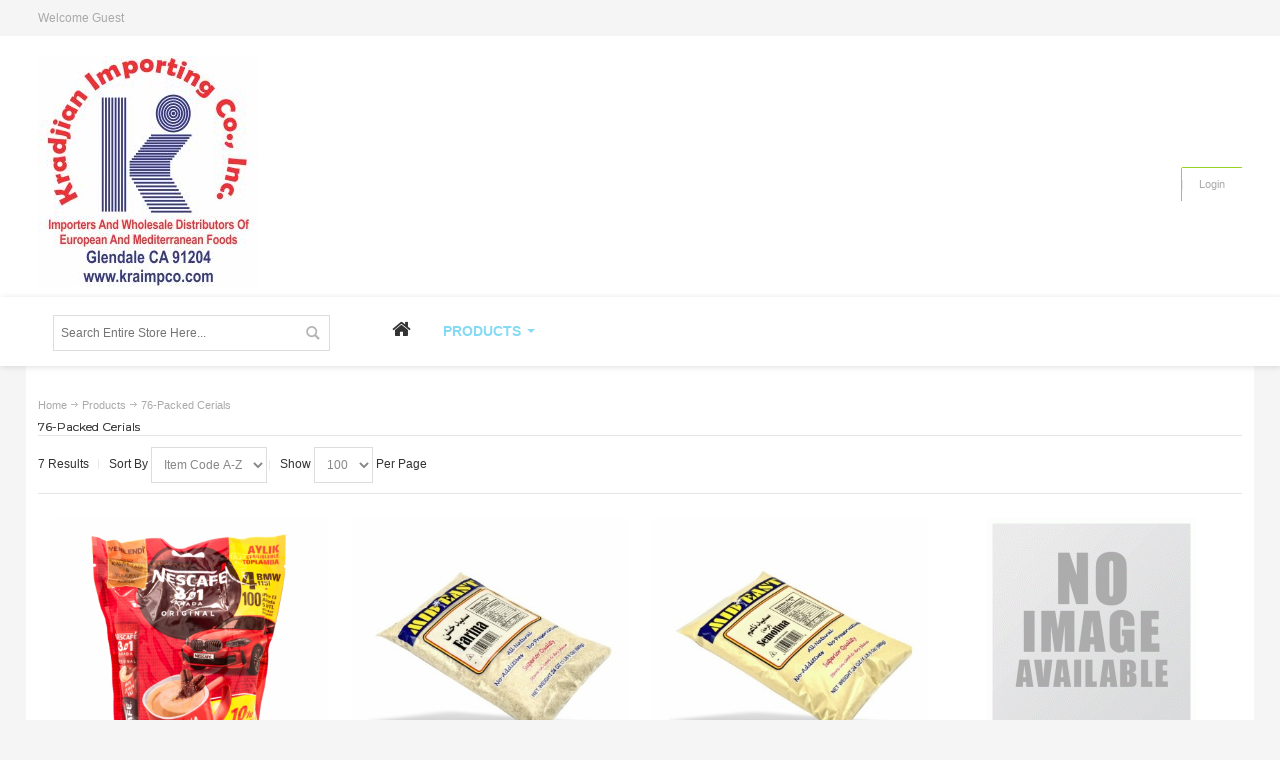

--- FILE ---
content_type: text/html; charset=UTF-8
request_url: https://www.kraimpco.com/products/76-packed-cerials/
body_size: 9148
content:
<!DOCTYPE html>
<html style="" 
  lang="en" class="page-type-category" data-baseurl="https://www.kraimpco.com/" data-theme-configurable="false" data-theme-design="indigo">
<head>
    <meta http-equiv="Content-Type" content="text/html; charset=utf-8" />
        <title>76-Packed Cerials Kradjian</title>
    <meta name="viewport" content="width=screen-width, initial-scale=1, maximum-scale=1" />
    <meta name="description" content="" />
    <meta name="keywords" content="" />
        <link rel="canonical" href="https://www.kraimpco.com/products/76-packed-cerials/">
        <link rel="dns-prefetch" href="https://www.kraimpco.com" />
    <link rel="dns-prefetch" href="//www.google-analytics.com" />
    <link rel="dns-prefetch" href="//themes.googleusercontent.com" />
    <link rel="dns-prefetch" href="//ajax.googleapis.com" />

    <link href="https://cdn-881a96c5-a77b871b.commercebuild.com/4618d840d13c58c0371fae75c39d9130/contents/global/favicon.ico" rel="shortcut icon" type="image/x-icon" />
<link href="https://cdn-881a96c5-a77b871b.commercebuild.com/4618d840d13c58c0371fae75c39d9130/contents/global/favicon.ico" rel="icon" type="image/x-icon" />


        <meta name="robots" content="INDEX,FOLLOW" />
    <meta property="og:title" content="76-Packed Cerials Kradjian" />
    <meta property="og:url" content="https://www.kraimpco.com/products/76-packed-cerials" />
    <meta property="og:type" content="website"/>
        <meta property="og:description" content="..." />
        
    <script type="text/javascript">
        var onepageEvents = {};
        var theme = "magento";
        var base_url = "https:\/\/www.kraimpco.com\/",
        doller = "US&#36;",
        mouse_over_image_zoom = 1,
        split_product = 0,
        auto_complete_city = false,
        auto_complete_metro = false,
        metro_zone_field = "",
        metro_zone_value = "",
        infortisTheme = { responsive: true, maxBreak: 1280 },
        optionalZipCountries = ["HK","IE","MO","PA"];
        FRACTIONAL_QUANTITY = '0';
        var XMSiteSettings = {
            'currency': 'USD',
            'FbqEnabled': false,
            'AjaxPreloaderEnabled': false        };
            </script>

        <script type="text/javascript">
        //BoF GOOGLE ANALYTICS
        (function(i,s,o,g,r,a,m){i['GoogleAnalyticsObject']=r;i[r]=i[r]||function(){
        (i[r].q=i[r].q||[]).push(arguments)},i[r].l=1*new Date();a=s.createElement(o),
        m=s.getElementsByTagName(o)[0];a.async=1;a.src=g;m.parentNode.insertBefore(a,m)
        })(window,document,'script','//www.google-analytics.com/analytics.js','ga');

        ga('create', "", 'auto', {'allowLinker': true});
	    ga('require', 'ec');
		ga('require', 'linker');
		ga('linker:autoLink', ["https:\/\/www.kraimpco.com\/"]);
		ga('set', 'forceSSL', true);
        //EoF Google Analytics

        
            </script>
        
            <!-- SOF: Bing Tracking -->
                <!-- EOF: Bing Tracking -->
        
    
    <link rel="stylesheet" type="text/css" href="//www.kraimpco.com/dist/4.129.2-49d6a954-prod_us/skins/styles/inherit/main.bundle.optimize.css?4.129.2-49d6a954-prod_us"
         />
    <link rel="stylesheet" type="text/css" href="//www.kraimpco.com/dist/4.129.2-49d6a954-prod_us/skins/styles/magento/indigo.bundle.optimize.css?4.129.2-49d6a954-prod_us"
         />

    <script
        type="text/javascript"
        src="//www.kraimpco.com/assets/app/public/scripts/yarn/vendor/jquery/dist/jquery.min.js?4.129.2-49d6a954-prod_us"
            ></script>
    
        
    <script>
        let baseThemeConfig = false    </script>

    <style>\/*COLOUR CHANGES*/ /*--GREEN--*/ .price-box .regular-price .price, .price-box .minimal-price .price, .price-box-bundle .full-product-price .price { color:#52750e;} #mini-cart .dropdown-toggle { background-color:#98d522;} .links > li > a, .top-links { border-color:#98d522;} /*--BLUE--*/ .nav-regular .nav-item.level0:hover > a, .nav-mobile .nav-item.level0 > a:hover, .links > li > a:hover, .social-links span.icon-hover:hover, .footer button.button:hover span, .sorter .view-mode a:hover, .sorter .sort-by .category-asc:hover, .sorter .sort-by .category-desc:hover, .pager .pages li a:hover, .buttons-set .back-link:hover small, .add-to-links.addto-icons a:hover, .add-to-links span.icon-hover:hover, .add-to-links .feature-icon-hover:hover span.icon, .slider-arrows1 .owl-controls.clickable .owl-buttons div:hover, .slider-arrows2 .owl-controls.clickable .owl-buttons div:hover, .slider-arrows3 .owl-controls.clickable .owl-buttons div:hover, .gen-slider-arrows1 .direction-nav a:hover, .gen-slider-arrows2 .direction-nav a:hover, .gen-slider-arrows3 .direction-nav a:hover, .slider-pagination1 .owl-controls.clickable .owl-page:hover span, .slider-pagination2 .owl-controls.clickable .owl-page:hover span, #cboxPrevious:hover, #cboxNext:hover, #cboxClose:hover, .accordion-style1 .opener:hover, .collapsible .opener:hover, #scroll-to-top:hover { background-color:#86daf3;} .cms-index-index .nav-regular .nav-item--home > a, .nav-regular .nav-item.level0.active > a, .nav-mobile .nav-item.level0.current > a { color:#86daf3;} .header-top a:hover, #nav .nav-panel--dropdown a:hover, .footer a:hover, a:hover, .vertnav li.current > a, .header .dropdown-menu a:hover, .header .open > .dropdown-toggle.cover > div a:hover, .header .form-search .search-autocomplete li:hover { color:#86daf3;} .slider-pagination1 .owl-controls .owl-page span { background-color:#86daf3;} .slider-pagination1 .owl-controls .owl-page.active span { background-color:#60aabf;} /*--BUTTONS--*/ button.add-cart-button > span > span, a.button, .product-view .btn-cart span, button.btn-checkout span { background-color:#98d522;} button.button:hover span, .product-view .btn-cart:hover span, button.btn-checkout:hover span { background-color:#86daf3;} #nav .nav-item.level0.parent.active > a .caret { border-top-color:#86daf3;} #nav .nav-item.level0.parent:hover > a .caret { border-top-color:#fff;} .nav-regular .nav-item.level0.active:hover > a { color:#fff;} header#header { background-color:#fff;} .header-top-container { background-color:#f5f5f5;} footer#footer { box-shadow:0px 0px 15px rgba(0,0,0,.2); background-color:#fff;} /*--CUSTOM CLASS--*/ .big-heading { font-size:2.5em;} /*--GENERAL--*/ #mini-cart .icon.i-cart { background-image:none;} .icon.i-cart .fa-shopping-cart { font-size:24px; text-align:center; width:100%;} hr { border:0; height:0; border-top:1px solid rgba(0, 0, 0, 0.1); border-bottom:1px solid rgba(255, 255, 255, 0.3);} .catalog-category-view div.main-container .col-left { float:left !important;} @media only screen and (min-width:768px) { #home-carousel { margin-bottom:2%; }} /*--HEADER--*/ .top-links { padding:0;} .header-top a { color:#8a8a8a; font-weight:bold;} /*--NAVIGATION BAR--*/ #nav .nav-item a.level-top { font-weight:bold; text-transform:uppercase; font-size:1.2em;} /*--FOOTER--*/ .footer-bottom-container { background-color:#f5f5f5;} /*--CART PAGES--*/ .sp-methods dt { display:none;} /*--SCROLL FIX--*/ .highslide-body{ height:500px !important;} /*--Promo Code Styling--*/ .promotion { font-weight:bold; font-size:1.5em; color:red;}</style>
</head>
<body class="isPublic xm-cms-category catalog-category-view  category floating-header" 
data-static-cdn-domain="www.kraimpco.com" data-require-js-base-url="//www.kraimpco.com/assets/app/public/scripts/requirejs" data-require-js-url-args="4.129.2-49d6a954-prod_us">





    <div id="root-wrapper">
        <div class="wrapper magento-content" id="top">
            <noscript>
                <div class="global-site-notice noscript">
                    <div class="notice-inner">
                        <p><strong>Javascript seems to be disabled in your browser.</strong><br>You must have JavaScript enabled in your browser to utilize the functionality of this website.</p>
                    </div>
                </div>
            </noscript>
            <div class="page">
                                <header class="header-container" id="header">
                    <div class="header-container2 container_12">
                        <div class="header-container3 grid_12">
                                                        <div class="header-top-container">

                                <div class="header-top header container clearer">
                                    <div class="grid-full">
                                                                                <div class="item item-left hide-below-960">
                                                                                            <p class="welcome-msg">Welcome Guest</p>
                                                                                    </div>

                                        <div class="item item-left">
                                                                                </div>
                                                                            </div>
                                </div>
                            </div>
                            <div class="header-primary-container">
                                <div class="header-primary header container">
                                    <div class="grid-full">
                                        <div class="header-main v-grid-container">
                                                                                        <div class="logo-wrapper v-grid grid12-4">
                                                <a class="logo" href="https://www.kraimpco.com/" title="">
                                                    <strong>Kradjian Importing Co., Inc.</strong>
                                                                                                            <img alt="Kradjian Importing Co., Inc."
                                                             src="//cdn-881a96c5-a77b871b.commercebuild.com//4618d840d13c58c0371fae75c39d9130/contents/global/XMKradjian_Logo.jpg">
                                                                                                    </a>
                                            </div>
                                                                                        <div class="search-wrapper-centered clearer v-grid grid12-4 search-wrapper search-wrapper-mobile">
                                                <form action="https://www.kraimpco.com/search/" id="search_mini_form" method="post" accept-charset="utf-8">
<input type="hidden" name="xmci_csrf_token" value="fd864d422bae4ab6c752dc0794963c9cVvElSMHwfdYnvQ=="/>                                                                                                <div class="form-search">
                                                    <label for="search">Search:</label> <input
                                                        autocomplete="off"
                                                        class="input-text"
                                                        id="search" maxlength="128" name="search_words"
                                                        type="text"
                                                        value=""
                                                        placeholder="Search Entire Store Here...">
                                                    <button class="button button-search" title="Search"
                                                            type="submit">
                                                        <span><span>Search</span></span></button>
                                                    <span id="inline-search-results"
                                                          class="hide-in-mobile-menu inline-search-results"></span>
                                                </div>
                                                </form>                                            </div>
                                            <div class="user-menu clearer v-grid grid12-4">
                                                                                                                                                        <div class="line-break-after"></div>
                                                                                                        <div class="top-links links-wrapper-separators-left">
                                                        <ul class="links">
                                                                                                                                                                                            <li><a href="https://www.kraimpco.com/user/login/" rel="nofollow" class="link-login" title="Login">Login</a></li>
                                                                                                                    </ul>
                                                    </div>
                                                                                            </div>
                                        </div>
                                    </div>
                                </div>
                            </div>
                            <nav class="nav-container module-category-menu">
    <nav class="nav container clearer has-outline show-bg">
        <div class="mobnav-trigger-wrapper grid-full" style="display: none;">
            <a href="#" class="mobnav-trigger">
                <span class="trigger-icon">
                    <span class="line"></span>
                    <span class="line"></span>
                    <span class="line"></span>
                </span>
                <span>
                                    Menu                                </span>
            </a>
        </div>

        <ul  itemscope itemtype="http://www.schema.org/SiteNavigationElement" class="grid-full opt-fx-fade-inout opt-sb2 xm-mega-menu-categories xm-mega-menu" id="nav">

            <li class="nav-item nav-item--home level0 level-top ">
                <a  itemprop="url" href="https://www.kraimpco.com/"
                   class="level-top feature feature-icon-hover">
                                            <span class="fa fa-home"></span>
                                    </a>
            </li>

            
                <li class="nav-item level0 level-top active first nav-1 left nav-item--parent parent mega">

                    <a  itemprop="url" class="level-top"
                       href="https://www.kraimpco.com/products/"
                       target="">
                                                <span  itemprop="name">Products</span>

                                                    <span class="caret">&nbsp;</span>
                                                                    </a>

                                        <span class="opener">&nbsp;</span>
                    
                    
<div class="nav-panel--dropdown nav-panel "
     style="display:none; width: 100%">
    <div class="nav-panel-inner">

        
        <div id="row-2569" class="grid12-12">
            
            
                <div class="first grid12-12 std grid_3503 column-3503 last">
                    <div class="module-sub-categories grid12-extend">
    <div class='grid12-3 nav-item'>        <div class="nav-item">
                        <a  itemprop="url"                                href="https://www.kraimpco.com/products/10-cheese/"
                class="module-sub-categories-title">
                <span  itemprop="name">10-Cheese</span>
                            </a>
                    </div>
                <div class="nav-item">
                        <a  itemprop="url"                                href="https://www.kraimpco.com/products/14-dough/"
                class="module-sub-categories-title">
                <span  itemprop="name">14-Dough</span>
                            </a>
                    </div>
                <div class="nav-item">
                        <a  itemprop="url"                                href="https://www.kraimpco.com/products/17-nuts/"
                class="module-sub-categories-title">
                <span  itemprop="name">17-Nuts</span>
                            </a>
                    </div>
                <div class="nav-item">
                        <a  itemprop="url"                                href="https://www.kraimpco.com/products/21-olives/"
                class="module-sub-categories-title">
                <span  itemprop="name">21-Olives</span>
                            </a>
                    </div>
                <div class="nav-item">
                        <a  itemprop="url"                                href="https://www.kraimpco.com/products/25-tomato-products/"
                class="module-sub-categories-title">
                <span  itemprop="name">25-Tomato Products</span>
                            </a>
                    </div>
                <div class="nav-item">
                        <a  itemprop="url"                                href="https://www.kraimpco.com/products/29-dry-beans/"
                class="module-sub-categories-title">
                <span  itemprop="name">29-Dry Beans</span>
                            </a>
                    </div>
                <div class="nav-item">
                        <a  itemprop="url"                                href="https://www.kraimpco.com/products/33-rice/"
                class="module-sub-categories-title">
                <span  itemprop="name">33-Rice</span>
                            </a>
                    </div>
                <div class="nav-item">
                        <a  itemprop="url"                                href="https://www.kraimpco.com/products/37-cookies/"
                class="module-sub-categories-title">
                <span  itemprop="name">37-Cookies</span>
                            </a>
                    </div>
                <div class="nav-item">
                        <a  itemprop="url"                                href="https://www.kraimpco.com/products/41-jams/"
                class="module-sub-categories-title">
                <span  itemprop="name">41-Jams</span>
                            </a>
                    </div>
                <div class="nav-item">
                        <a  itemprop="url"                                href="https://www.kraimpco.com/products/45-tea/"
                class="module-sub-categories-title">
                <span  itemprop="name">45-Tea</span>
                            </a>
                    </div>
                <div class="nav-item">
                        <a  itemprop="url"                                href="https://www.kraimpco.com/products/49-crv/"
                class="module-sub-categories-title">
                <span  itemprop="name">49-CRV</span>
                            </a>
                    </div>
                <div class="nav-item">
                        <a  itemprop="url"                                href="https://www.kraimpco.com/products/61-packed-spices/"
                class="module-sub-categories-title">
                <span  itemprop="name">61-Packed Spices</span>
                            </a>
                    </div>
                <div class="nav-item">
                        <a  itemprop="url"                                href="https://www.kraimpco.com/products/83-packed-dried-fruits/"
                class="module-sub-categories-title">
                <span  itemprop="name">83-Packed Dried Fruits</span>
                            </a>
                    </div>
        </div><div class='grid12-3 nav-item'>        <div class="nav-item">
                        <a  itemprop="url"                                href="https://www.kraimpco.com/products/11-dairy/"
                class="module-sub-categories-title">
                <span  itemprop="name">11-Dairy</span>
                            </a>
                    </div>
                <div class="nav-item">
                        <a  itemprop="url"                                href="https://www.kraimpco.com/products/15-frozen-vegetables/"
                class="module-sub-categories-title">
                <span  itemprop="name">15-Frozen Vegetables</span>
                            </a>
                    </div>
                <div class="nav-item">
                        <a  itemprop="url"                                href="https://www.kraimpco.com/products/18-seeds/"
                class="module-sub-categories-title">
                <span  itemprop="name">18-Seeds</span>
                            </a>
                    </div>
                <div class="nav-item">
                        <a  itemprop="url"                                href="https://www.kraimpco.com/products/22-oil-products/"
                class="module-sub-categories-title">
                <span  itemprop="name">22-Oil Products</span>
                            </a>
                    </div>
                <div class="nav-item">
                        <a  itemprop="url"                                href="https://www.kraimpco.com/products/26-fish-products/"
                class="module-sub-categories-title">
                <span  itemprop="name">26-Fish Products</span>
                            </a>
                    </div>
                <div class="nav-item">
                        <a  itemprop="url"                                href="https://www.kraimpco.com/products/30-bulgur-wheat/"
                class="module-sub-categories-title">
                <span  itemprop="name">30-Bulgur Wheat</span>
                            </a>
                    </div>
                <div class="nav-item">
                        <a  itemprop="url"                                href="https://www.kraimpco.com/products/34-canned-beans/"
                class="module-sub-categories-title">
                <span  itemprop="name">34-Canned Beans</span>
                            </a>
                    </div>
                <div class="nav-item">
                        <a  itemprop="url"                                href="https://www.kraimpco.com/products/38-crackers-bread/"
                class="module-sub-categories-title">
                <span  itemprop="name">38-Crackers & Bread</span>
                            </a>
                    </div>
                <div class="nav-item">
                        <a  itemprop="url"                                href="https://www.kraimpco.com/products/42-honey-molasses/"
                class="module-sub-categories-title">
                <span  itemprop="name">42-Honey & Molasses</span>
                            </a>
                    </div>
                <div class="nav-item">
                        <a  itemprop="url"                                href="https://www.kraimpco.com/products/46-coffee-sugar/"
                class="module-sub-categories-title">
                <span  itemprop="name">46-Coffee & Sugar</span>
                            </a>
                    </div>
                <div class="nav-item">
                        <a  itemprop="url"                                href="https://www.kraimpco.com/products/49-juices/"
                class="module-sub-categories-title">
                <span  itemprop="name">49-Juices</span>
                            </a>
                    </div>
                <div class="nav-item">
                        <a  itemprop="url"                                href="https://www.kraimpco.com/products/70-packed-beans/"
                class="module-sub-categories-title">
                <span  itemprop="name">70-Packed Beans</span>
                            </a>
                    </div>
                <div class="nav-item">
                        <a  itemprop="url"                                href="https://www.kraimpco.com/products/87-goldis/"
                class="module-sub-categories-title">
                <span  itemprop="name">87-Goldis</span>
                            </a>
                    </div>
        </div><div class='grid12-3 nav-item'>        <div class="nav-item">
                        <a  itemprop="url"                                href="https://www.kraimpco.com/products/12-meat-product/"
                class="module-sub-categories-title">
                <span  itemprop="name">12-Meat Product</span>
                            </a>
                    </div>
                <div class="nav-item">
                        <a  itemprop="url"                                href="https://www.kraimpco.com/products/15-kubba/"
                class="module-sub-categories-title">
                <span  itemprop="name">15-Kubba</span>
                            </a>
                    </div>
                <div class="nav-item">
                        <a  itemprop="url"                                href="https://www.kraimpco.com/products/19-chick-peas/"
                class="module-sub-categories-title">
                <span  itemprop="name">19-Chick Peas</span>
                            </a>
                    </div>
                <div class="nav-item">
                        <a  itemprop="url"                                href="https://www.kraimpco.com/products/23-shortenings/"
                class="module-sub-categories-title">
                <span  itemprop="name">23-Shortenings</span>
                            </a>
                    </div>
                <div class="nav-item">
                        <a  itemprop="url"                                href="https://www.kraimpco.com/products/27-grape-leaves/"
                class="module-sub-categories-title">
                <span  itemprop="name">27-Grape Leaves</span>
                            </a>
                    </div>
                <div class="nav-item">
                        <a  itemprop="url"                                href="https://www.kraimpco.com/products/31-flour/"
                class="module-sub-categories-title">
                <span  itemprop="name">31-Flour</span>
                            </a>
                    </div>
                <div class="nav-item">
                        <a  itemprop="url"                                href="https://www.kraimpco.com/products/35-dips-mixes-falafel/"
                class="module-sub-categories-title">
                <span  itemprop="name">35-Dips, Mixes, Falafel</span>
                            </a>
                    </div>
                <div class="nav-item">
                        <a  itemprop="url"                                href="https://www.kraimpco.com/products/39-halva/"
                class="module-sub-categories-title">
                <span  itemprop="name">39-Halva</span>
                            </a>
                    </div>
                <div class="nav-item">
                        <a  itemprop="url"                                href="https://www.kraimpco.com/products/43-chocolates/"
                class="module-sub-categories-title">
                <span  itemprop="name">43-Chocolates</span>
                            </a>
                    </div>
                <div class="nav-item">
                        <a  itemprop="url"                                href="https://www.kraimpco.com/products/47-soups/"
                class="module-sub-categories-title">
                <span  itemprop="name">47-Soups</span>
                            </a>
                    </div>
                <div class="nav-item">
                        <a  itemprop="url"                                href="https://www.kraimpco.com/products/50-sweets-baking-products/"
                class="module-sub-categories-title">
                <span  itemprop="name">50-Sweets & Baking Products</span>
                            </a>
                    </div>
                <div class="nav-item">
                        <a  itemprop="url"                                href="https://www.kraimpco.com/products/75-packed-bulgurs/"
                class="module-sub-categories-title">
                <span  itemprop="name">75-Packed Bulgurs</span>
                            </a>
                    </div>
                <div class="nav-item">
                        <a  itemprop="url"                                href="https://www.kraimpco.com/products/90-non-food-products/"
                class="module-sub-categories-title">
                <span  itemprop="name">90-Non Food Products</span>
                            </a>
                    </div>
        </div><div class='grid12-3 nav-item'>        <div class="nav-item">
                        <a  itemprop="url"                                href="https://www.kraimpco.com/products/13-canned-meats/"
                class="module-sub-categories-title">
                <span  itemprop="name">13-Canned Meats</span>
                            </a>
                    </div>
                <div class="nav-item">
                        <a  itemprop="url"                                href="https://www.kraimpco.com/products/16-dry-vegetables/"
                class="module-sub-categories-title">
                <span  itemprop="name">16-Dry Vegetables</span>
                            </a>
                    </div>
                <div class="nav-item">
                        <a  itemprop="url"                                href="https://www.kraimpco.com/products/20-dried-fruits/"
                class="module-sub-categories-title">
                <span  itemprop="name">20-Dried Fruits</span>
                            </a>
                    </div>
                <div class="nav-item">
                        <a  itemprop="url"                                href="https://www.kraimpco.com/products/24-macaroni-pasta/"
                class="module-sub-categories-title">
                <span  itemprop="name">24-Macaroni Pasta</span>
                            </a>
                    </div>
                <div class="nav-item">
                        <a  itemprop="url"                                href="https://www.kraimpco.com/products/28-pickled-products/"
                class="module-sub-categories-title">
                <span  itemprop="name">28-Pickled Products</span>
                            </a>
                    </div>
                <div class="nav-item">
                        <a  itemprop="url"                                href="https://www.kraimpco.com/products/32-couscous-pilaf/"
                class="module-sub-categories-title">
                <span  itemprop="name">32-Couscous & Pilaf</span>
                            </a>
                    </div>
                <div class="nav-item">
                        <a  itemprop="url"                                href="https://www.kraimpco.com/products/36-canned-vegetables/"
                class="module-sub-categories-title">
                <span  itemprop="name">36-Canned Vegetables</span>
                            </a>
                    </div>
                <div class="nav-item">
                        <a  itemprop="url"                                href="https://www.kraimpco.com/products/40-tahini/"
                class="module-sub-categories-title">
                <span  itemprop="name">40-Tahini</span>
                            </a>
                    </div>
                <div class="nav-item">
                        <a  itemprop="url"                                href="https://www.kraimpco.com/products/44-confectionary-candy/"
                class="module-sub-categories-title">
                <span  itemprop="name">44-Confectionary & Candy</span>
                            </a>
                    </div>
                <div class="nav-item">
                        <a  itemprop="url"                                href="https://www.kraimpco.com/products/48-syrups/"
                class="module-sub-categories-title">
                <span  itemprop="name">48-Syrups</span>
                            </a>
                    </div>
                <div class="nav-item">
                        <a  itemprop="url"                                href="https://www.kraimpco.com/products/60-spices/"
                class="module-sub-categories-title">
                <span  itemprop="name">60-Spices</span>
                            </a>
                    </div>
                <div class="nav-item">
                        <a  itemprop="url"                                href="https://www.kraimpco.com/products/76-packed-cerials/"
                class="module-sub-categories-title">
                <span  itemprop="name">76-Packed Cerials</span>
                            </a>
                    </div>
                <div class="nav-item">
                        <a  itemprop="url"                                href="https://www.kraimpco.com/products/99-miscellaneous/"
                class="module-sub-categories-title">
                <span  itemprop="name">99-Miscellaneous</span>
                            </a>
                    </div>
        </div></div>
                </div>
                    </div>
            </div>
</div>

                </li>

                    </ul>

    </nav>
</nav>
                        </div>
                    </div>

                                    </header>
                                <div class="main-container col1-layout">







<div class="main container show-bg " >
    <div id="messages_product_view" class="message-wrapper" style="display:none;">
        <ul class="messages">
            <li class=""><span></span></li>
        </ul>
    </div>

    <div class="grid-full breadcrumbs">
        <ul  itemscope itemtype="https://schema.org/BreadcrumbList" id="breadcrumbs"><li  itemprop="itemListElement" itemscope itemtype="https://schema.org/ListItem" class="home">
                <a href="https://www.kraimpco.com/"  itemprop="item">
                    <span  itemprop="name" >Home</span>
                </a>
                <span class="breadcrumb-separator">/ </span>
                <meta  itemprop="position" content="1" />
            </li><li  itemprop="itemListElement" itemscope itemtype="https://schema.org/ListItem" >
                                        <a href="https://www.kraimpco.com/products/"  itemprop="item"><span  itemprop="name">Products</span></a>
                                        <span class="breadcrumb-separator">/ </span>
                                        <meta  itemprop="position" content="2" />
                                    </li><li  itemprop="itemListElement" itemscope itemtype="https://schema.org/ListItem" class="last-child" >
                                        <a href="https://www.kraimpco.com/products/76-packed-cerials/"  itemprop="item"><span  itemprop="name">76-Packed Cerials</span></a>
                                        <meta  itemprop="position" content="3" />
                                    </li></ul>    </div>

    <!-- Side Bar for stuff -->
        <!-- end: Side Bar for stuff -->

    <div class="col-main grid-full grid-fullwidth">
        <div class="page-title category-title">
            <h1>
                76-Packed Cerials            </h1>
        </div>
                            <div class="category-products">
                <div class="toolbar">
                    <div class="sorter">
                                                <p class="amount">7 Results</p>

                        <div class="sort-by">
                            <label>Sort By</label>
                            <select id="category_sort" class="category-sort"
                                    onchange="location = this.options[this.selectedIndex].value;">                                        <option                                             value="https://www.kraimpco.com/products/76-packed-cerials/100/1/1">Default                                        </option>
                                                                            <option                                             value="https://www.kraimpco.com/products/76-packed-cerials/100/3/1">A-Z                                        </option>
                                                                            <option                                             value="https://www.kraimpco.com/products/76-packed-cerials/100/7/1">Z-A                                        </option>
                                                                            <option  selected="selected"                                            value="https://www.kraimpco.com/products/76-packed-cerials/100/12/1">Item Code A-Z                                        </option>
                                                                            <option                                             value="https://www.kraimpco.com/products/76-packed-cerials/100/13/1">Item Code Z-A                                        </option>
                                                                </select>
                        </div>
                                                    <div class="limiter">
                                <label>Show</label>
                                <select onchange="setLocation(this.value)">
                                                                            <option                                             value="https://www.kraimpco.com/products/76-packed-cerials/5/12/1">5</option>
                                                                            <option                                             value="https://www.kraimpco.com/products/76-packed-cerials/10/12/1">10</option>
                                                                            <option                                             value="https://www.kraimpco.com/products/76-packed-cerials/15/12/1">15</option>
                                                                            <option                                             value="https://www.kraimpco.com/products/76-packed-cerials/20/12/1">20</option>
                                                                            <option                                             value="https://www.kraimpco.com/products/76-packed-cerials/25/12/1">25</option>
                                                                            <option                                             value="https://www.kraimpco.com/products/76-packed-cerials/30/12/1">30</option>
                                                                            <option                                             value="https://www.kraimpco.com/products/76-packed-cerials/50/12/1">50</option>
                                                                            <option  selected="selected"                                            value="https://www.kraimpco.com/products/76-packed-cerials/100/12/1">100</option>
                                                                    </select>
                                <span class="per-page"> Per Page</span>
                            </div>
                        
                                            </div>
                    <!-- end: sorter -->
                                    </div>
                <!-- Actual Product -->
                <ul id="listing-ul" class="products-grid category-products-grid itemgrid itemgrid-adaptive itemgrid-4col single-line-name centered hover-effect equal-height ajax-handler" data-items-per-line="4" data-window-min-width="1280">    <li class="item">
        <!-- product-image-wrapper -->
        <div class="product-image-wrapper">
            <a href="https://www.kraimpco.com/products/76-packed-cerials/462341-nescafe-3-in-1-sticks-10x24165-gr/" title="NESCAFE 3 IN 1 STICKS 10X24/16.5 GR"
               class="product-image">
                                    <img
                        src="//cdn-881a96c5-a77b871b.commercebuild.com//4618d840d13c58c0371fae75c39d9130/contents/462341/thumbnail/middle_462341.jpg"
                        alt="46-234-1 NESCAFE 3 IN 1 STICKS 10X24/16.5 GR" class="main-img"/>
                
                                                
                                            </a>
                            </div>
            <!-- end: product-image-wrapper -->

            <!-- description-wrapper -->
            <div class="">
                <div class="product-shop-inner">
                    <!-- product description and itemno -->
                                            <span class="item-code">46-234-1</span>
                    
                    <h2 class="product-name">
                        <a href="https://www.kraimpco.com/products/76-packed-cerials/462341-nescafe-3-in-1-sticks-10x24165-gr/"
                           title="NESCAFE 3 IN 1 STICKS 10X24/16.5 GR">
                            NESCAFE 3 IN 1 STICKS 10X24/16.5 GR                        </a>
                    </h2>

                                        <!-- end: product description and itemno -->

                    <!-- display-onhover -->
                    <div class="display-onhover" style='display:none'>
                    	<div class="category-list-tab item_tab5"></div>                                            </div>
                    <!-- end: display-onhover -->
                </div>
            </div>
            <!-- end: description-wrapper -->

            <!-- cart-wrapper -->
            <div class="">
                
                <!-- stock count -->
                <div
                    class="display-onhover" style='display:none'>
                                    </div>
                <!-- end: stock count -->

                <!-- price-box -->
                                <!-- end: price-box -->

                <!-- actions -->
                                    <div class="actions clearer add-cart-wrapper"></div>
                                <!-- end: actions -->
            </div>
            <!-- ebd: cart-wrapper -->
            </li>    <li class="item">
        <!-- product-image-wrapper -->
        <div class="product-image-wrapper">
            <a href="https://www.kraimpco.com/products/76-packed-cerials/761001-me-farina-2124-oz/" title="M.E. FARINA                 21/24 OZ"
               class="product-image">
                                    <img
                        src="//cdn-881a96c5-a77b871b.commercebuild.com//4618d840d13c58c0371fae75c39d9130/contents/761001/thumbnail/middle_761001.jpg"
                        alt="76-100-1 M.E. FARINA                 21/24 OZ" class="main-img"/>
                
                                                
                                            </a>
                            </div>
            <!-- end: product-image-wrapper -->

            <!-- description-wrapper -->
            <div class="">
                <div class="product-shop-inner">
                    <!-- product description and itemno -->
                                            <span class="item-code">76-100-1</span>
                    
                    <h2 class="product-name">
                        <a href="https://www.kraimpco.com/products/76-packed-cerials/761001-me-farina-2124-oz/"
                           title="M.E. FARINA                 21/24 OZ">
                            M.E. FARINA                 21/24 OZ                        </a>
                    </h2>

                                        <!-- end: product description and itemno -->

                    <!-- display-onhover -->
                    <div class="display-onhover" style='display:none'>
                    	<div class="category-list-tab item_tab5"></div>                                                    <div class="desc std">
                                wheat, flour                                                            </div>
                                            </div>
                    <!-- end: display-onhover -->
                </div>
            </div>
            <!-- end: description-wrapper -->

            <!-- cart-wrapper -->
            <div class="">
                
                <!-- stock count -->
                <div
                    class="display-onhover" style='display:none'>
                                    </div>
                <!-- end: stock count -->

                <!-- price-box -->
                                <!-- end: price-box -->

                <!-- actions -->
                                    <div class="actions clearer add-cart-wrapper"></div>
                                <!-- end: actions -->
            </div>
            <!-- ebd: cart-wrapper -->
            </li>    <li class="item">
        <!-- product-image-wrapper -->
        <div class="product-image-wrapper">
            <a href="https://www.kraimpco.com/products/76-packed-cerials/761051-me-semolina-2124-oz/" title="M.E. SEMOLINA               21/24 OZ"
               class="product-image">
                                    <img
                        src="//cdn-881a96c5-a77b871b.commercebuild.com//4618d840d13c58c0371fae75c39d9130/contents/761051/thumbnail/middle_761051.jpg"
                        alt="76-105-1 M.E. SEMOLINA               21/24 OZ" class="main-img"/>
                
                                                
                                            </a>
                            </div>
            <!-- end: product-image-wrapper -->

            <!-- description-wrapper -->
            <div class="">
                <div class="product-shop-inner">
                    <!-- product description and itemno -->
                                            <span class="item-code">76-105-1</span>
                    
                    <h2 class="product-name">
                        <a href="https://www.kraimpco.com/products/76-packed-cerials/761051-me-semolina-2124-oz/"
                           title="M.E. SEMOLINA               21/24 OZ">
                            M.E. SEMOLINA               21/24 OZ                        </a>
                    </h2>

                                        <!-- end: product description and itemno -->

                    <!-- display-onhover -->
                    <div class="display-onhover" style='display:none'>
                    	<div class="category-list-tab item_tab5"></div>                                                    <div class="desc std">
                                wheat, flour                                                            </div>
                                            </div>
                    <!-- end: display-onhover -->
                </div>
            </div>
            <!-- end: description-wrapper -->

            <!-- cart-wrapper -->
            <div class="">
                
                <!-- stock count -->
                <div
                    class="display-onhover" style='display:none'>
                                    </div>
                <!-- end: stock count -->

                <!-- price-box -->
                                <!-- end: price-box -->

                <!-- actions -->
                                    <div class="actions clearer add-cart-wrapper"></div>
                                <!-- end: actions -->
            </div>
            <!-- ebd: cart-wrapper -->
            </li>    <li class="item">
        <!-- product-image-wrapper -->
        <div class="product-image-wrapper">
            <a href="https://www.kraimpco.com/products/76-packed-cerials/761061-me-semolina-course-2124-oz/" title="ME SEMOLINA COURSE 21/24 OZ"
               class="product-image">
                                    <img
                        src="//cdn-881a96c5-a77b871b.commercebuild.com//4618d840d13c58c0371fae75c39d9130/contents/global/no_available_image.gif"
                        alt="76-106-1 ME SEMOLINA COURSE 21/24 OZ" class="main-img"/>
                
                                                
                                            </a>
                            </div>
            <!-- end: product-image-wrapper -->

            <!-- description-wrapper -->
            <div class="">
                <div class="product-shop-inner">
                    <!-- product description and itemno -->
                                            <span class="item-code">76-106-1</span>
                    
                    <h2 class="product-name">
                        <a href="https://www.kraimpco.com/products/76-packed-cerials/761061-me-semolina-course-2124-oz/"
                           title="ME SEMOLINA COURSE 21/24 OZ">
                            ME SEMOLINA COURSE 21/24 OZ                        </a>
                    </h2>

                                        <!-- end: product description and itemno -->

                    <!-- display-onhover -->
                    <div class="display-onhover" style='display:none'>
                    	<div class="category-list-tab item_tab5"></div>                                            </div>
                    <!-- end: display-onhover -->
                </div>
            </div>
            <!-- end: description-wrapper -->

            <!-- cart-wrapper -->
            <div class="">
                
                <!-- stock count -->
                <div
                    class="display-onhover" style='display:none'>
                                    </div>
                <!-- end: stock count -->

                <!-- price-box -->
                                <!-- end: price-box -->

                <!-- actions -->
                                    <div class="actions clearer add-cart-wrapper"></div>
                                <!-- end: actions -->
            </div>
            <!-- ebd: cart-wrapper -->
            </li>    <li class="item">
        <!-- product-image-wrapper -->
        <div class="product-image-wrapper">
            <a href="https://www.kraimpco.com/products/76-packed-cerials/761071-me-imported-semolina-fine-1-12908-gr/" title="ME IMPORTED SEMOLINA FINE #1 12/908 gr"
               class="product-image">
                                    <img src="/assets/images/defaults/ajax-loader.gif"
                        data-src="//cdn-881a96c5-a77b871b.commercebuild.com//4618d840d13c58c0371fae75c39d9130/contents/761071/thumbnail/middle_761071.jpg"
                        alt="76-107-1 ME IMPORTED SEMOLINA FINE #1 12/908 gr" class="main-img lazy"/>
                
                                                
                                            </a>
                            </div>
            <!-- end: product-image-wrapper -->

            <!-- description-wrapper -->
            <div class="">
                <div class="product-shop-inner">
                    <!-- product description and itemno -->
                                            <span class="item-code">76-107-1</span>
                    
                    <h2 class="product-name">
                        <a href="https://www.kraimpco.com/products/76-packed-cerials/761071-me-imported-semolina-fine-1-12908-gr/"
                           title="ME IMPORTED SEMOLINA FINE #1 12/908 gr">
                            ME IMPORTED SEMOLINA FINE #1 12/908 gr                        </a>
                    </h2>

                                        <!-- end: product description and itemno -->

                    <!-- display-onhover -->
                    <div class="display-onhover" style='display:none'>
                    	<div class="category-list-tab item_tab5"></div>                                            </div>
                    <!-- end: display-onhover -->
                </div>
            </div>
            <!-- end: description-wrapper -->

            <!-- cart-wrapper -->
            <div class="">
                
                <!-- stock count -->
                <div
                    class="display-onhover" style='display:none'>
                                    </div>
                <!-- end: stock count -->

                <!-- price-box -->
                                <!-- end: price-box -->

                <!-- actions -->
                                    <div class="actions clearer add-cart-wrapper"></div>
                                <!-- end: actions -->
            </div>
            <!-- ebd: cart-wrapper -->
            </li>    <li class="item">
        <!-- product-image-wrapper -->
        <div class="product-image-wrapper">
            <a href="https://www.kraimpco.com/products/76-packed-cerials/761081-me-imported-semolina-course-3-12908-gr/" title="ME IMPORTED SEMOLINA COURSE #3 12/908 gr"
               class="product-image">
                                    <img src="/assets/images/defaults/ajax-loader.gif"
                        data-src="//cdn-881a96c5-a77b871b.commercebuild.com//4618d840d13c58c0371fae75c39d9130/contents/761081/thumbnail/middle_761081.jpg"
                        alt="76-108-1 ME IMPORTED SEMOLINA COURSE #3 12/908 gr" class="main-img lazy"/>
                
                                                
                                            </a>
                            </div>
            <!-- end: product-image-wrapper -->

            <!-- description-wrapper -->
            <div class="">
                <div class="product-shop-inner">
                    <!-- product description and itemno -->
                                            <span class="item-code">76-108-1</span>
                    
                    <h2 class="product-name">
                        <a href="https://www.kraimpco.com/products/76-packed-cerials/761081-me-imported-semolina-course-3-12908-gr/"
                           title="ME IMPORTED SEMOLINA COURSE #3 12/908 gr">
                            ME IMPORTED SEMOLINA COURSE #3 12/908 gr                        </a>
                    </h2>

                                        <!-- end: product description and itemno -->

                    <!-- display-onhover -->
                    <div class="display-onhover" style='display:none'>
                    	<div class="category-list-tab item_tab5"></div>                                            </div>
                    <!-- end: display-onhover -->
                </div>
            </div>
            <!-- end: description-wrapper -->

            <!-- cart-wrapper -->
            <div class="">
                
                <!-- stock count -->
                <div
                    class="display-onhover" style='display:none'>
                                    </div>
                <!-- end: stock count -->

                <!-- price-box -->
                                <!-- end: price-box -->

                <!-- actions -->
                                    <div class="actions clearer add-cart-wrapper"></div>
                                <!-- end: actions -->
            </div>
            <!-- ebd: cart-wrapper -->
            </li>    <li class="item">
        <!-- product-image-wrapper -->
        <div class="product-image-wrapper">
            <a href="https://www.kraimpco.com/products/76-packed-cerials/761301-me-corn-meal-2124-oz/" title="M.E. CORN MEAL              21/24 OZ"
               class="product-image">
                                    <img src="/assets/images/defaults/ajax-loader.gif"
                        data-src="//cdn-881a96c5-a77b871b.commercebuild.com//4618d840d13c58c0371fae75c39d9130/contents/761301/thumbnail/middle_761301.jpg"
                        alt="76-130-1 M.E. CORN MEAL              21/24 OZ" class="main-img lazy"/>
                
                                                
                                            </a>
                            </div>
            <!-- end: product-image-wrapper -->

            <!-- description-wrapper -->
            <div class="">
                <div class="product-shop-inner">
                    <!-- product description and itemno -->
                                            <span class="item-code">76-130-1</span>
                    
                    <h2 class="product-name">
                        <a href="https://www.kraimpco.com/products/76-packed-cerials/761301-me-corn-meal-2124-oz/"
                           title="M.E. CORN MEAL              21/24 OZ">
                            M.E. CORN MEAL              21/24 OZ                        </a>
                    </h2>

                                        <!-- end: product description and itemno -->

                    <!-- display-onhover -->
                    <div class="display-onhover" style='display:none'>
                    	<div class="category-list-tab item_tab5"></div>                                                    <div class="desc std">
                                wheat, flour                                                            </div>
                                            </div>
                    <!-- end: display-onhover -->
                </div>
            </div>
            <!-- end: description-wrapper -->

            <!-- cart-wrapper -->
            <div class="">
                
                <!-- stock count -->
                <div
                    class="display-onhover" style='display:none'>
                                    </div>
                <!-- end: stock count -->

                <!-- price-box -->
                                <!-- end: price-box -->

                <!-- actions -->
                                    <div class="actions clearer add-cart-wrapper"></div>
                                <!-- end: actions -->
            </div>
            <!-- ebd: cart-wrapper -->
            </li></ul>
                            </div>
            </div>

        <input id="isSlideLoad" name="isSlideLoad" type="hidden" value="0" />

    </div>
    </div>

<footer id="footer" class="footer-container">
    
        <div class="footer-container2 " >
                                                <div class="footer-top-container section-container grid-full grid12-12 no-gutter" style="">
                                                <div class="footer-top footer container show-bg "
                    >
                    <div class="">

                        <div class="section clearer"
                             style="">
                                                            <div id="column-3413"
                                     class="
                                                                default                                                                ">

                                    
                                        
                                        
                                            <div
                                                class="item-default">
                                                <ul class="links">
	<li class="first"><a href="/contact-us">Contact Us</a></li>
<li class="last"><a href="/about-us">About Us</a></li>
</ul>                                            </div>
                                            
                                </div>
                                                    </div>
                    </div>
                </div>
                                    </div>
                
                                                                <div class="footer-primary-container section-container grid-full grid12-12 no-gutter" style="">
                                                <div class="footer-primary footer container show-bg "
                    >
                    <div class="">

                        <div class="section clearer"
                             style="">
                                                            <div id="column-3414"
                                     class="
                                grid12-6                                default                                                                ">

                                                                        <div class="collapsible mobile-collapsible">
                                        
                                        
                                                                                <div class="block-content" style="display: none;">
                                            
                                            <div
                                                class="item-default">
                                                <p>Kradjian Importing Co., Inc.<br />
5018 San Fernando Road<br />
Glendale, CA 91204&nbsp;USA<br />
Tel: 818-502-1313<br />
Fax 818-502-0546</p>                                            </div>
                                                                                    </div>
                                    </div>
                                
                                </div>
                                                            <div id="column-3415"
                                     class="
                                grid12-6                                right                                                                ">

                                    
                                        
                                        
                                            <div
                                                class="item-right">
                                                <div class="item item-right newsletter-wrapper clearer">
    <div id="subscribe-form" class="newsletter' clearer">
        <form action="https://www.kraimpco.com/newsletter/sign_up" id="newsletter-validate-detail" method="post" accept-charset="utf-8">
<input type="hidden" name="xmci_csrf_token" value="fd864d422bae4ab6c752dc0794963c9cVvElSMHwfdYnvQ=="/>        <span class="inputs">
                        <label for="news-letter-input_email" class="newsletter-label-input_email">Newsletter</label>
                <div class="input-box newsletter-field-input_email">
                <input type="text" name="input_email" value="" id="news-letter-input_email" class="input-text required-entry validate-input_email" placeholder="Enter your email add ..."  />
                </div>
                            <button type="submit" title="Subscribe" class="button btn-inline newsletter-button">
                <span><span>Subscribe</span></span>
            </button>
                </span>
        </form>    </div>
</div>
                                            </div>
                                            
                                </div>
                                                    </div>
                    </div>
                </div>
                                    </div>
                
                            

            <!-- bootstrap 3.0.2 popup modal -->
            
            <div class="footer-bottom-container section-container">
                <div class="footer-bottom footer container">
                    <div class="grid-full">
                        <div class="section clearer">
                            <div class="item item-left">
                                <p class="footer-copyright">© <script>document.write(new Date().getFullYear())</script> Kradjian Importing co. All rights reserved.</p>
                            </div>
                        </div><!-- end: footer-bottom section -->
                    </div><!-- end: grid-full -->
                </div><!-- end: footer-bottom -->
            </div>
        </div>
    </footer> <!-- close div root wrapper on header.php -->
</div>
</div>
</div>
<a href="#top" id="scroll-to-top" class="fa fa-angle-up" name="scroll-to-top">To top</a>
    <link rel="stylesheet" type="text/css" href="//www.kraimpco.com/dist/4.129.2-49d6a954-prod_us/skins/styles/inherit/deferred.bundle.optimize.css?4.129.2-49d6a954-prod_us"
         />
    <link rel="stylesheet" type="text/css" href="//www.kraimpco.com/dist/4.129.2-49d6a954-prod_us/skins/styles/vendors/vendors.bundle.optimize.css?4.129.2-49d6a954-prod_us"
         />
    <script
        type="text/javascript"
        src="//www.kraimpco.com/dist/4.129.2-49d6a954-prod_us/scripts/legacy/requirejs/vendor/requirejs/require.js?4.129.2-49d6a954-prod_us"
            ></script>
    <script
        type="text/javascript"
        src="//www.kraimpco.com/dist/4.129.2-49d6a954-prod_us/scripts/legacy/requirejs/requirejsConfig.js?4.129.2-49d6a954-prod_us"
            ></script>
    <script
        type="text/javascript"
        src="//www.kraimpco.com/skins/magento/indigo/js/script.js?4.129.2-49d6a954-prod_us"
            ></script>
    <script
        type="text/javascript"
        src="//www.kraimpco.com/dist/4.129.2-49d6a954-prod_us/scripts/legacy/requirejs/requirejs/ctrl/category/Category/_categories.js?4.129.2-49d6a954-prod_us"
            ></script>
    <script
        type="text/javascript"
        src="//www.kraimpco.com/dist/4.129.2-49d6a954-prod_us/scripts/legacy/static/inherit/main-lib.bundle.js?4.129.2-49d6a954-prod_us"
            ></script>
    <script
        type="text/javascript"
        src="//www.kraimpco.com/dist/4.129.2-49d6a954-prod_us/scripts/legacy/requirejs/requirejs/components/Listings/getItemsResponsive.js?4.129.2-49d6a954-prod_us"
            ></script>
<script type="text/javascript">
    var $buoop = {vs: {i: 10, f: -4, o: -4, s: -4, c: -4}, c: 4};

    function $buo_f() {
        var e = document.createElement('script');
        e.src = '/assets/app/public/scripts/vendor/browser-update/browser-update.min.js';
        document.body.appendChild(e);
    };
    try {
        document.addEventListener('DOMContentLoaded', $buo_f, false);
    } catch (e) {
        window.attachEvent('onload', $buo_f);
    }
</script>
<script src="/assets/app/public/scripts/vendor/aes.js"></script>
<script type="text/javascript">
    ga('send', 'pageview');</script>

<!-- BOF - Footer Tracking Codes-->
<!-- EOF - Footer Tracking Codes-->
<script>
$(function () {
    $('#mini-cart .icon.i-cart').html('<i class="fa fa-shopping-cart" aria-hidden="true"></i>');
});
</script>
    <script>
        async function loadGoogleApis(func) {
            for (let i = 1; i < 10; i++) {
                if (typeof google !== 'undefined' && typeof google.maps !== 'undefined' && typeof google.maps.places !== 'undefined') {
                    await func();
                    return;
                }
                await new Promise(resolve => setTimeout(resolve, 1000));
            }
            console.error('Google Maps API failed to load after multiple attempts.');
        }
    </script>
    <script async defer
            src="//maps.googleapis.com/maps/api/js?libraries=places&key=AIzaSyBlgoBVOTmH8dUhAU3BT7V5u5Lpgou3pQc"></script>
<script type='text/javascript'>
    localStorage.setItem('userId', '');
</script>
</body>

</html>
